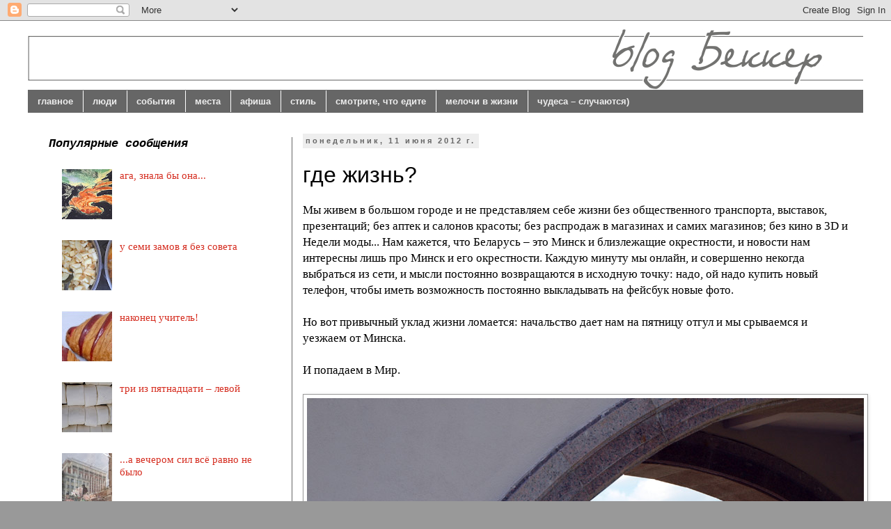

--- FILE ---
content_type: text/html; charset=utf-8
request_url: https://www.google.com/recaptcha/api2/aframe
body_size: 269
content:
<!DOCTYPE HTML><html><head><meta http-equiv="content-type" content="text/html; charset=UTF-8"></head><body><script nonce="-VHSRf5qwMDs0MANXGfhmQ">/** Anti-fraud and anti-abuse applications only. See google.com/recaptcha */ try{var clients={'sodar':'https://pagead2.googlesyndication.com/pagead/sodar?'};window.addEventListener("message",function(a){try{if(a.source===window.parent){var b=JSON.parse(a.data);var c=clients[b['id']];if(c){var d=document.createElement('img');d.src=c+b['params']+'&rc='+(localStorage.getItem("rc::a")?sessionStorage.getItem("rc::b"):"");window.document.body.appendChild(d);sessionStorage.setItem("rc::e",parseInt(sessionStorage.getItem("rc::e")||0)+1);localStorage.setItem("rc::h",'1763210639080');}}}catch(b){}});window.parent.postMessage("_grecaptcha_ready", "*");}catch(b){}</script></body></html>